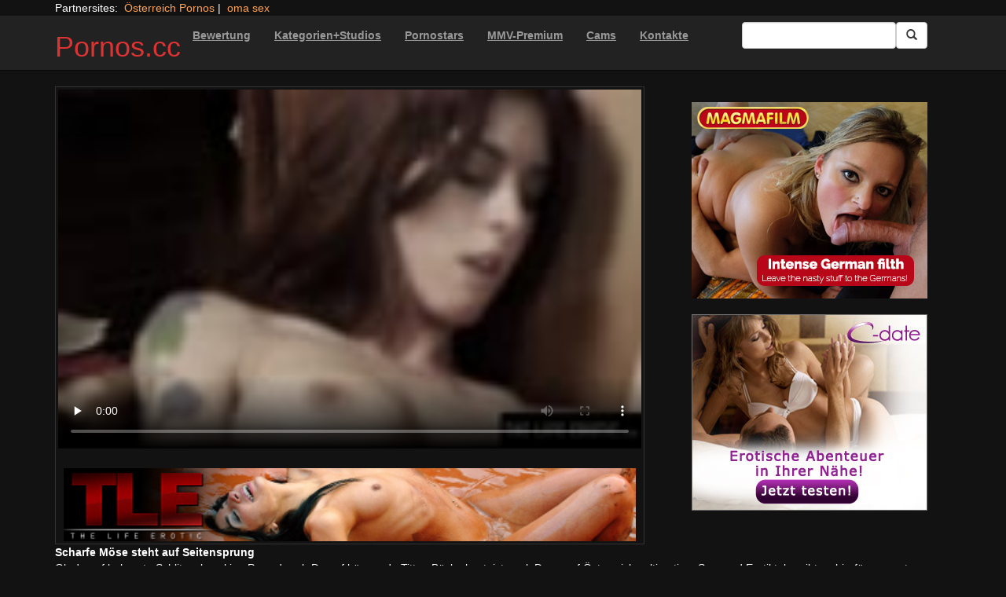

--- FILE ---
content_type: text/html; charset=UTF-8
request_url: https://pornos.cc/orgasmus/toys-in-the-attic-2-tletube-mp4.html/
body_size: 12917
content:
<!DOCTYPE html>
<html dir="ltr" lang="de">
<head>
<meta charset="UTF-8"/>
<meta name="viewport" content="width=device-width"/>
<meta name="language" content="de-de">
<link rel="alternate" hreflang="en-us" href="https://us.hc6.org/"/>
<link rel="alternate" hreflang="en-gb" href="https://us.hc6.org/"/>
<link rel="alternate" hreflang="x-default" href="https://pornos.cc"/>
<link rel="dns-prefetch" href="https://pornos.cc">
<link rel="dns-prefetch" href="https://storage.googleapis.com">
<link rel="dns-prefetch" href="https://netdna.bootstrapcdn.com">
<link rel="dns-prefetch" href="https://www.googletagmanager.com">
<link rel="dns-prefetch" href="https://cdncache1.hc6.org">
<link rel="profile" href="https://gmpg.org/xfn/11"/>
<link rel="pingback" href="https://pornos.cc/xmlrpc.php"/>
<link rel="icon" href="https://cdncache1.hc6.org/PicServer/speedup/dating/datingarea_blue/img/favicon.png" type="image/png"/>
<style>img:is([sizes="auto" i], [sizes^="auto," i]){contain-intrinsic-size:3000px 1500px}</style>
<title>Scharfe Möse steht auf Seitensprung - Pornos.cc</title>
<meta name="description" content="Ob du auf behaarte Schlitze, knackige Pos oder ob Du auf hängende Titten Böcke hast, ist egal. Denn auf Österreichs ultimativer Sex- und Erotiktube gibt es hierfür versaute Hardcore Movies mit schwanzgeilen Schlampen, die sich nur zu gerne durch bumsen lassen. An Schmusen denkst du momentan wirklich nicht. Stattdessen hast Du Deine Leidenschaft für gratis"/>
<meta name="robots" content="max-image-preview:large"/>
<meta name="author" content="PornAWM"/>
<link rel="canonical" href="https://pornos.cc/orgasmus/toys-in-the-attic-2-tletube-mp4.html/"/>
<meta name="generator" content="All in One SEO Pro (AIOSEO) 4.8.6.1"/>
<script type="application/ld+json" class="aioseo-schema">{"@context":"https:\/\/schema.org","@graph":[{"@type":"BlogPosting","@id":"https:\/\/pornos.cc\/orgasmus\/toys-in-the-attic-2-tletube-mp4.html\/#blogposting","name":"Scharfe M\u00f6se steht auf Seitensprung - Pornos.cc","headline":"Scharfe M&ouml;se steht auf Seitensprung","author":{"@id":"https:\/\/pornos.cc\/author\/pornawm\/#author"},"publisher":{"@id":"https:\/\/pornos.cc\/#organization"},"image":{"@type":"ImageObject","url":"https:\/\/pornos.cc\/wp-content\/uploads\/2023\/01\/59083.jpg"},"datePublished":"2017-10-29T13:13:13+01:00","dateModified":"2024-12-25T16:50:59+01:00","inLanguage":"de-DE","mainEntityOfPage":{"@id":"https:\/\/pornos.cc\/orgasmus\/toys-in-the-attic-2-tletube-mp4.html\/#webpage"},"isPartOf":{"@id":"https:\/\/pornos.cc\/orgasmus\/toys-in-the-attic-2-tletube-mp4.html\/#webpage"},"articleSection":"Orgasmus Frau, Erotik Models"},{"@type":"BreadcrumbList","@id":"https:\/\/pornos.cc\/orgasmus\/toys-in-the-attic-2-tletube-mp4.html\/#breadcrumblist","itemListElement":[{"@type":"ListItem","@id":"https:\/\/pornos.cc#listItem","position":1,"name":"Home","item":"https:\/\/pornos.cc","nextItem":{"@type":"ListItem","@id":"https:\/\/pornos.cc\/category\/orgasmus\/#listItem","name":"Orgasmus Frau"}},{"@type":"ListItem","@id":"https:\/\/pornos.cc\/category\/orgasmus\/#listItem","position":2,"name":"Orgasmus Frau","item":"https:\/\/pornos.cc\/category\/orgasmus\/","nextItem":{"@type":"ListItem","@id":"https:\/\/pornos.cc\/orgasmus\/toys-in-the-attic-2-tletube-mp4.html\/#listItem","name":"Scharfe M&ouml;se steht auf Seitensprung"},"previousItem":{"@type":"ListItem","@id":"https:\/\/pornos.cc#listItem","name":"Home"}},{"@type":"ListItem","@id":"https:\/\/pornos.cc\/orgasmus\/toys-in-the-attic-2-tletube-mp4.html\/#listItem","position":3,"name":"Scharfe M&ouml;se steht auf Seitensprung","previousItem":{"@type":"ListItem","@id":"https:\/\/pornos.cc\/category\/orgasmus\/#listItem","name":"Orgasmus Frau"}}]},{"@type":"Organization","@id":"https:\/\/pornos.cc\/#organization","name":"Pornos.cc","url":"https:\/\/pornos.cc\/"},{"@type":"Person","@id":"https:\/\/pornos.cc\/author\/pornawm\/#author","url":"https:\/\/pornos.cc\/author\/pornawm\/","name":"PornAWM","image":{"@type":"ImageObject","@id":"https:\/\/pornos.cc\/orgasmus\/toys-in-the-attic-2-tletube-mp4.html\/#authorImage","url":"https:\/\/secure.gravatar.com\/avatar\/a530684cc3f527c67b4bc3449bca51a108c1e385f6fc4e362ca6c21e78b6e8fb?s=96&d=mm&r=g","width":96,"height":96,"caption":"PornAWM"}},{"@type":"WebPage","@id":"https:\/\/pornos.cc\/orgasmus\/toys-in-the-attic-2-tletube-mp4.html\/#webpage","url":"https:\/\/pornos.cc\/orgasmus\/toys-in-the-attic-2-tletube-mp4.html\/","name":"Scharfe M\u00f6se steht auf Seitensprung - Pornos.cc","description":"Ob du auf behaarte Schlitze, knackige Pos oder ob Du auf h\u00e4ngende Titten B\u00f6cke hast, ist egal. Denn auf \u00d6sterreichs ultimativer Sex- und Erotiktube gibt es hierf\u00fcr versaute Hardcore Movies mit schwanzgeilen Schlampen, die sich nur zu gerne durch bumsen lassen. An Schmusen denkst du momentan wirklich nicht. Stattdessen hast Du Deine Leidenschaft f\u00fcr gratis","inLanguage":"de-DE","isPartOf":{"@id":"https:\/\/pornos.cc\/#website"},"breadcrumb":{"@id":"https:\/\/pornos.cc\/orgasmus\/toys-in-the-attic-2-tletube-mp4.html\/#breadcrumblist"},"author":{"@id":"https:\/\/pornos.cc\/author\/pornawm\/#author"},"creator":{"@id":"https:\/\/pornos.cc\/author\/pornawm\/#author"},"image":{"@type":"ImageObject","url":"https:\/\/pornos.cc\/wp-content\/uploads\/2023\/01\/59083.jpg","@id":"https:\/\/pornos.cc\/orgasmus\/toys-in-the-attic-2-tletube-mp4.html\/#mainImage"},"primaryImageOfPage":{"@id":"https:\/\/pornos.cc\/orgasmus\/toys-in-the-attic-2-tletube-mp4.html\/#mainImage"},"datePublished":"2017-10-29T13:13:13+01:00","dateModified":"2024-12-25T16:50:59+01:00"},{"@type":"WebSite","@id":"https:\/\/pornos.cc\/#website","url":"https:\/\/pornos.cc\/","name":"Pornos.cc","inLanguage":"de-DE","publisher":{"@id":"https:\/\/pornos.cc\/#organization"}}]}</script>
<link rel='dns-prefetch' href='//netdna.bootstrapcdn.com'/>
<link rel="stylesheet" type="text/css" href="//pornos.cc/wp-content/cache/wpfc-minified/mntwh14z/246m5.css" media="all"/>
<style id='classic-theme-styles-inline-css'>.wp-block-button__link{color:#fff;background-color:#32373c;border-radius:9999px;box-shadow:none;text-decoration:none;padding:calc(.667em + 2px) calc(1.333em + 2px);font-size:1.125em}.wp-block-file__button{background:#32373c;color:#fff;text-decoration:none}</style>
<style id='global-styles-inline-css'>:root{--wp--preset--aspect-ratio--square:1;--wp--preset--aspect-ratio--4-3:4/3;--wp--preset--aspect-ratio--3-4:3/4;--wp--preset--aspect-ratio--3-2:3/2;--wp--preset--aspect-ratio--2-3:2/3;--wp--preset--aspect-ratio--16-9:16/9;--wp--preset--aspect-ratio--9-16:9/16;--wp--preset--color--black:#000;--wp--preset--color--cyan-bluish-gray:#abb8c3;--wp--preset--color--white:#fff;--wp--preset--color--pale-pink:#f78da7;--wp--preset--color--vivid-red:#cf2e2e;--wp--preset--color--luminous-vivid-orange:#ff6900;--wp--preset--color--luminous-vivid-amber:#fcb900;--wp--preset--color--light-green-cyan:#7bdcb5;--wp--preset--color--vivid-green-cyan:#00d084;--wp--preset--color--pale-cyan-blue:#8ed1fc;--wp--preset--color--vivid-cyan-blue:#0693e3;--wp--preset--color--vivid-purple:#9b51e0;--wp--preset--gradient--vivid-cyan-blue-to-vivid-purple:linear-gradient(135deg,rgba(6,147,227,1) 0%,#9b51e0 100%);--wp--preset--gradient--light-green-cyan-to-vivid-green-cyan:linear-gradient(135deg,#7adcb4 0%,#00d082 100%);--wp--preset--gradient--luminous-vivid-amber-to-luminous-vivid-orange:linear-gradient(135deg,rgba(252,185,0,1) 0%,rgba(255,105,0,1) 100%);--wp--preset--gradient--luminous-vivid-orange-to-vivid-red:linear-gradient(135deg,rgba(255,105,0,1) 0%,#cf2e2e 100%);--wp--preset--gradient--very-light-gray-to-cyan-bluish-gray:linear-gradient(135deg,#eee 0%,#a9b8c3 100%);--wp--preset--gradient--cool-to-warm-spectrum:linear-gradient(135deg,#4aeadc 0%,#9778d1 20%,#cf2aba 40%,#ee2c82 60%,#fb6962 80%,#fef84c 100%);--wp--preset--gradient--blush-light-purple:linear-gradient(135deg,#ffceec 0%,#9896f0 100%);--wp--preset--gradient--blush-bordeaux:linear-gradient(135deg,#fecda5 0%,#fe2d2d 50%,#6b003e 100%);--wp--preset--gradient--luminous-dusk:linear-gradient(135deg,#ffcb70 0%,#c751c0 50%,#4158d0 100%);--wp--preset--gradient--pale-ocean:linear-gradient(135deg,#fff5cb 0%,#b6e3d4 50%,#33a7b5 100%);--wp--preset--gradient--electric-grass:linear-gradient(135deg,#caf880 0%,#71ce7e 100%);--wp--preset--gradient--midnight:linear-gradient(135deg,#020381 0%,#2874fc 100%);--wp--preset--font-size--small:13px;--wp--preset--font-size--medium:20px;--wp--preset--font-size--large:36px;--wp--preset--font-size--x-large:42px;--wp--preset--spacing--20:.44rem;--wp--preset--spacing--30:.67rem;--wp--preset--spacing--40:1rem;--wp--preset--spacing--50:1.5rem;--wp--preset--spacing--60:2.25rem;--wp--preset--spacing--70:3.38rem;--wp--preset--spacing--80:5.06rem;--wp--preset--shadow--natural:6px 6px 9px rgba(0,0,0,.2);--wp--preset--shadow--deep:12px 12px 50px rgba(0,0,0,.4);--wp--preset--shadow--sharp:6px 6px 0 rgba(0,0,0,.2);--wp--preset--shadow--outlined:6px 6px 0 -3px rgba(255,255,255,1) , 6px 6px rgba(0,0,0,1);--wp--preset--shadow--crisp:6px 6px 0 rgba(0,0,0,1)}:where(.is-layout-flex){gap:.5em}:where(.is-layout-grid){gap:.5em}body .is-layout-flex{display:flex}.is-layout-flex{flex-wrap:wrap;align-items:center}.is-layout-flex > :is(*, div){margin:0}body .is-layout-grid{display:grid}.is-layout-grid > :is(*, div){margin:0}:where(.wp-block-columns.is-layout-flex){gap:2em}:where(.wp-block-columns.is-layout-grid){gap:2em}:where(.wp-block-post-template.is-layout-flex){gap:1.25em}:where(.wp-block-post-template.is-layout-grid){gap:1.25em}.has-black-color{color:var(--wp--preset--color--black)!important}.has-cyan-bluish-gray-color{color:var(--wp--preset--color--cyan-bluish-gray)!important}.has-white-color{color:var(--wp--preset--color--white)!important}.has-pale-pink-color{color:var(--wp--preset--color--pale-pink)!important}.has-vivid-red-color{color:var(--wp--preset--color--vivid-red)!important}.has-luminous-vivid-orange-color{color:var(--wp--preset--color--luminous-vivid-orange)!important}.has-luminous-vivid-amber-color{color:var(--wp--preset--color--luminous-vivid-amber)!important}.has-light-green-cyan-color{color:var(--wp--preset--color--light-green-cyan)!important}.has-vivid-green-cyan-color{color:var(--wp--preset--color--vivid-green-cyan)!important}.has-pale-cyan-blue-color{color:var(--wp--preset--color--pale-cyan-blue)!important}.has-vivid-cyan-blue-color{color:var(--wp--preset--color--vivid-cyan-blue)!important}.has-vivid-purple-color{color:var(--wp--preset--color--vivid-purple)!important}.has-black-background-color{background-color:var(--wp--preset--color--black)!important}.has-cyan-bluish-gray-background-color{background-color:var(--wp--preset--color--cyan-bluish-gray)!important}.has-white-background-color{background-color:var(--wp--preset--color--white)!important}.has-pale-pink-background-color{background-color:var(--wp--preset--color--pale-pink)!important}.has-vivid-red-background-color{background-color:var(--wp--preset--color--vivid-red)!important}.has-luminous-vivid-orange-background-color{background-color:var(--wp--preset--color--luminous-vivid-orange)!important}.has-luminous-vivid-amber-background-color{background-color:var(--wp--preset--color--luminous-vivid-amber)!important}.has-light-green-cyan-background-color{background-color:var(--wp--preset--color--light-green-cyan)!important}.has-vivid-green-cyan-background-color{background-color:var(--wp--preset--color--vivid-green-cyan)!important}.has-pale-cyan-blue-background-color{background-color:var(--wp--preset--color--pale-cyan-blue)!important}.has-vivid-cyan-blue-background-color{background-color:var(--wp--preset--color--vivid-cyan-blue)!important}.has-vivid-purple-background-color{background-color:var(--wp--preset--color--vivid-purple)!important}.has-black-border-color{border-color:var(--wp--preset--color--black)!important}.has-cyan-bluish-gray-border-color{border-color:var(--wp--preset--color--cyan-bluish-gray)!important}.has-white-border-color{border-color:var(--wp--preset--color--white)!important}.has-pale-pink-border-color{border-color:var(--wp--preset--color--pale-pink)!important}.has-vivid-red-border-color{border-color:var(--wp--preset--color--vivid-red)!important}.has-luminous-vivid-orange-border-color{border-color:var(--wp--preset--color--luminous-vivid-orange)!important}.has-luminous-vivid-amber-border-color{border-color:var(--wp--preset--color--luminous-vivid-amber)!important}.has-light-green-cyan-border-color{border-color:var(--wp--preset--color--light-green-cyan)!important}.has-vivid-green-cyan-border-color{border-color:var(--wp--preset--color--vivid-green-cyan)!important}.has-pale-cyan-blue-border-color{border-color:var(--wp--preset--color--pale-cyan-blue)!important}.has-vivid-cyan-blue-border-color{border-color:var(--wp--preset--color--vivid-cyan-blue)!important}.has-vivid-purple-border-color{border-color:var(--wp--preset--color--vivid-purple)!important}.has-vivid-cyan-blue-to-vivid-purple-gradient-background{background:var(--wp--preset--gradient--vivid-cyan-blue-to-vivid-purple)!important}.has-light-green-cyan-to-vivid-green-cyan-gradient-background{background:var(--wp--preset--gradient--light-green-cyan-to-vivid-green-cyan)!important}.has-luminous-vivid-amber-to-luminous-vivid-orange-gradient-background{background:var(--wp--preset--gradient--luminous-vivid-amber-to-luminous-vivid-orange)!important}.has-luminous-vivid-orange-to-vivid-red-gradient-background{background:var(--wp--preset--gradient--luminous-vivid-orange-to-vivid-red)!important}.has-very-light-gray-to-cyan-bluish-gray-gradient-background{background:var(--wp--preset--gradient--very-light-gray-to-cyan-bluish-gray)!important}.has-cool-to-warm-spectrum-gradient-background{background:var(--wp--preset--gradient--cool-to-warm-spectrum)!important}.has-blush-light-purple-gradient-background{background:var(--wp--preset--gradient--blush-light-purple)!important}.has-blush-bordeaux-gradient-background{background:var(--wp--preset--gradient--blush-bordeaux)!important}.has-luminous-dusk-gradient-background{background:var(--wp--preset--gradient--luminous-dusk)!important}.has-pale-ocean-gradient-background{background:var(--wp--preset--gradient--pale-ocean)!important}.has-electric-grass-gradient-background{background:var(--wp--preset--gradient--electric-grass)!important}.has-midnight-gradient-background{background:var(--wp--preset--gradient--midnight)!important}.has-small-font-size{font-size:var(--wp--preset--font-size--small)!important}.has-medium-font-size{font-size:var(--wp--preset--font-size--medium)!important}.has-large-font-size{font-size:var(--wp--preset--font-size--large)!important}.has-x-large-font-size{font-size:var(--wp--preset--font-size--x-large)!important}:where(.wp-block-post-template.is-layout-flex){gap:1.25em}:where(.wp-block-post-template.is-layout-grid){gap:1.25em}:where(.wp-block-columns.is-layout-flex){gap:2em}:where(.wp-block-columns.is-layout-grid){gap:2em}:root :where(.wp-block-pullquote){font-size:1.5em;line-height:1.6}</style>
<link rel='stylesheet' id='twitter-bootstrap-css' href='https://netdna.bootstrapcdn.com/bootstrap/3.0.2/css/bootstrap.min.css?ver=3.0.2' type='text/css' media='all'/>
<style>body{background-color:#121212;color:#fff}a:link{color:#ffa357}a:visited{color:#ccc}.widget-area h2,.tag-cloud h2{font-size:18px;line-height:18px}.widget-area li{list-style:none}.tag-cloud a{white-space:nowrap;background-color:#666;color:#fff;padding:4px;border-radius:8px;margin-right:4px;line-height:180%}.cat-item{font-weight:bold;margin-bottom:2px;padding:4px;border-bottom:1px solid #ccc}.cat-item a{color:#666;margin:0;display:block;width:100%;height:100%}.duration{background-color:#000;color:#fff;font-size:14px;font-weight:bold;bottom:-18px;right:20px;position:relative;float:right;padding:2px;line-height:100%;clear:both}.video-preview-title a{font-size:14px;font-weight:bold;clear:both}.video-meta-data{font-size:14px}a.sponsor_link{font-size:16px;font-weight:bold}.video-data{width:auto;border:1px solid #333;padding:3px;overflow:hidden}.video-data-left{width:50%;float:left;background-color:transparent;text-align:left}.video-data-right{width:50%;float:right;text-align:right}.nav-tabs>li.active>a{background-color:#eee;border:none}.nav-tabs a{background-color:#ccc;border-bottom:1px solid #f1f1f1;color:#000}.edit-link{display:block}time{display:block}#comments{clear:both}#respond{clear:both}.flex-video{position:relative;padding-top:10px;padding-bottom:700px;height:0;overflow:hidden}.flex-video iframe,.flex-video object,.flex-video embed{position:absolute;top:0;left:0;width:100%;height:100%}@media only screen and (max-device-width:800px),only screen and (device-width:1024px) and (device-height:600px),only screen and (width:1280px) and (orientation:landscape),only screen and (device-width:800px),only screen and (max-width:767px){.flex-video{padding-top:0}}</style>
<link rel="stylesheet" type="text/css" href="//pornos.cc/wp-content/cache/wpfc-minified/ffv1cf18/246m5.css" media="screen"/>
<link rel="https://api.w.org/" href="https://pornos.cc/wp-json/"/><link rel="alternate" title="JSON" type="application/json" href="https://pornos.cc/wp-json/wp/v2/posts/59083"/><link rel="EditURI" type="application/rsd+xml" title="RSD" href="https://pornos.cc/xmlrpc.php?rsd"/>
<meta name="generator" content="WordPress 6.8.3"/>
<link rel='shortlink' href='https://pornos.cc/?p=59083'/>
<link rel="alternate" title="oEmbed (JSON)" type="application/json+oembed" href="https://pornos.cc/wp-json/oembed/1.0/embed?url=https%3A%2F%2Fpornos.cc%2Forgasmus%2Ftoys-in-the-attic-2-tletube-mp4.html%2F"/>
<link rel="alternate" title="oEmbed (XML)" type="text/xml+oembed" href="https://pornos.cc/wp-json/oembed/1.0/embed?url=https%3A%2F%2Fpornos.cc%2Forgasmus%2Ftoys-in-the-attic-2-tletube-mp4.html%2F&#038;format=xml"/>
<style>.site-title a,.site-description{color:#d33!important}</style>
<meta name="google-site-verification" content="JQ8KqxGupxa0XPwZibGN53_l60CM7RGhObfnATCY2RE"/>
<meta name="norton-safeweb-site-verification" content="cf-3j-zf9wtc8k52e8gt9g88gcs9662-mmojv3m99am-zkbvzuh8rfu9x3c6i4iknqmpaz9rue3v53dv8gg-zzdz6irz73kf6xn-5e64n-syir-fce4abxswf9caqel7"/>
<script type="application/ld+json">{
"@context": "http://schema.org/",
"@type": "VideoObject",
"name": "Scharfe M&ouml;se steht auf Seitensprung",
"description": "Sofern Du Lust auf spitzenmaessige Porno Movies hast, solltest Du dir dringend die schaerfste Pornotube Deutschlands,  und Ouml;sterreichs und der Schweiz reinziehen. Hier erwarten Dich bekanntermassen ungezaehlte schOene Pornostars, die permanent an muskulOese Herren denken.",
"url": "https://pornos.cc/orgasmus/toys-in-the-attic-2-tletube-mp4.html/",
"thumbnailUrl": "https://cdncache1.hc6.org/PicServer/nlclp/pcc/tubeace-thumbs/83/59083_1.jpg",
"contentUrl": "https://cdncache1.hc6.org/cache4/2dirxxyyzz/metart/tle/Toys-in-the-Attic-2-tletube.mp4",
"duration": "PT12M3S",
"encodingFormat": "video/mp4",
"uploadDate": "2024-12-14T5:59:12+01:00"
}</script>
</head>
<body>
<div class="container"> Partnersites:&nbsp; <a href="https://porno-austria.at" title="&Ouml;sterreich Pornos" target="_blank" rel="noopener">&Ouml;sterreich Pornos</a>&nbsp;|&nbsp; <a href="https://omapornos.com" title="omapornos" alt="omapornos" target="_blank" rel="noopener">oma sex</a>&nbsp; &nbsp; <br></div><div class="navbar navbar-inverse navbar-static-top" role="navigation">
<div class="container">
<div class="navbar-header"> <button type="button" class="navbar-toggle" data-toggle="collapse" data-target=".navbar-collapse"> <span class="sr-only">Toggle navigation</span> <span class="icon-bar"></span> <span class="icon-bar"></span> <span class="icon-bar"></span> </button> <header> <h1 class="site-title"><a href="https://pornos.cc/" title="Pornos.cc" rel="home">Pornos.cc</a></h1> </header></div><div class="collapse navbar-collapse">
<div class="menu-menu-1-container"><ul id="nav" class="nav navbar-nav"><li id="menu-item-16" class="menu-item menu-item-type-post_type menu-item-object-page menu-item-16"><a href="https://pornos.cc/highest-rated/"><u><b>Bewertung</b></u></a></li> <li id="menu-item-17" class="menu-item menu-item-type-post_type menu-item-object-page menu-item-17"><a href="https://pornos.cc/categories/"><u><b>Kategorien+Studios</b></u></a></li> <li id="menu-item-20" class="menu-item menu-item-type-post_type menu-item-object-page menu-item-20"><a href="https://pornos.cc/porn-star-list/"><u><b>Pornostars</b></u></a></li> <li id="menu-item-51285" class="menu-item menu-item-type-custom menu-item-object-custom menu-item-51285"><a href="https://msecure118.com/track/NTIzNi4xLjEyMi4yNDIuOC4wLjAuMC4w"><u><b>MMV-Premium</b></u></a></li> <li id="menu-item-51283" class="menu-item menu-item-type-custom menu-item-object-custom menu-item-51283"><a href="https://www.pornos.cam/"><u><b>Cams</b></u></a></li> <li id="menu-item-51284" class="menu-item menu-item-type-custom menu-item-object-custom menu-item-51284"><a href="https://www.sexkontakte.cam"><u><b>Kontakte</b></u></a></li> </ul></div><form class="navbar-form navbar-right" action="https://pornos.cc">
<div class="form-group"> <input type="text" class="form-control" alt="search" id="search input" aria-label="Search Input Field" name="search input"></div><button type="submit" class="btn btn-default btn-md" alt="Submit Button" id="Submit Button" aria-label="Submit Button">
<span class="glyphicon glyphicon-search"></span>
</button>
</form></div></div></div><div class="container">
<div class="row">
<div id="layleft" class="col-xs-12 col-sm-12 col-md-12 col-lg-8">
<div id='content' class="tab-content">   
<div class="video-data row-fluid tab-pane active" id="info">      
<div class="col-*-12"> <center> <a href="https://access.thelifeerotic.com/track/NzYzMy5UTEUuMTQuMjkuNS4wLjg0MTY,/" target="_blank" id="link1" alt="Video on Demand" rel="nofollow"></a> <video id=video width="100%" height="100%" preload="none" poster="https://storage.googleapis.com/cdnawmglobal/1dirxxyyzz/PicServer/nlclp/pcc/tubeace-thumbs/83/59083_3.jpg" controls> <source src="https://cdncache1.hc6.org/cache4/2dirxxyyzz/metart/tle/Toys-in-the-Attic-2-tletube.mp4" type="video/mp4"> Your browser does not support the video tag. </video> </center></div><div class="col-*-12"> <br> <a href="https://access.thelifeerotic.com/track/NzYzMy5UTEUuMTQuMjkuNS4wLjg0MTY,/" target="_blank" alt="VoD Pornos" aria-label="Porno Link" id="link2"> <img id="banner1" class="img-responsive center-block" src="https://storage.googleapis.com/cdnawmglobal/1dirxxyyzz/PicServer/ban/clispon/tle320-1.gif" width=350 height=90 alt="VoD Pornos" border=0> </a></div></div></div></div><div id="layright" class="col-lg-4">
<div class="col-*-12"> <center> <br> <a href="https://msecure117.com/track/NTIzNi4xLjEyNy4yODAuOC4wLjAuMC4w" id="adlinkban1" title="Advertisment1" alt="Advertisment1" rel="nofollow" target="_blank"> <img id="linkbanner1" class="img-responsive center-block" src="https://storage.googleapis.com/cdnawmglobal/1dirxxyyzz/PicServer/ban/spon/magma300x250.gif" alt="Advertisment1" width=300 height=250 border=0 title="Advertisment1"> </a> </center></div><div class="col-*-12"> <br> <center> <a href="https://inspxtrc.com/?a=17624&c=5167&s1=0&s2=112" id="adlinkban2" title="Advertisment2" alt="Advertisment2" rel="nofollow" target="_blank"> <img id="linkbanner2" class="img-responsive center-block" src="https://storage.googleapis.com/cdnawmglobal/1dirxxyyzz/PicServer/ban/spon/cdate300-5167.gif" alt="Advertisment2" width=300 height=250 border=0 title="Advertisment2"> </a> </center></div></div></div><b>Scharfe M&ouml;se steht auf Seitensprung</b>
<br>
Ob du auf behaarte Schlitze, knackige Pos oder ob Du auf h&auml;ngende Titten B&ouml;cke hast, ist egal. Denn auf &Ouml;sterreichs ultimativer Sex- und Erotiktube gibt es hierf&uuml;r versaute Hardcore Movies mit schwanzgeilen Schlampen, die sich nur zu gerne durch bumsen lassen.
An Schmusen denkst du momentan wirklich nicht. Stattdessen hast Du<details>
<summary>mehr Porno Infos</summary>     
Deine Leidenschaft f&uuml;r gratis Sex Movies &uuml;ber richtig heiße Weiber und perverse Girls entdeckt. Die Visite der ultimativen FSK  Tube von ganz Deutschland l&auml;dt dir etliche Videos f&uuml;r Erwachsene sofort auf den Rechner.
Uners&auml;ttliche Muschi steht auf Orgasmus&nbsp;Es reicht schon die Fantasie und man hat extrem Bock privat zu ficken. Genau genommen m&ouml;chte man entweder eine gierige Schlampe zum Poppen oder die geilen Pornofilme von Deutschlands tollsten Pornotube.Tabulose Frau beim Ficksahne schlucken&nbsp;Normalerweise darfst Du dir immer einen genialen Pornoclip ansehen. Aus diesem Grund gibt es Tausende perverse Asia Girls bei der tollsten Sextube &uuml;berhaupt.Gierige M&ouml;se beim Sperma in der Fre&szlig;e&nbsp;Nicht umsonst findest du im Web tonnenweise Hausfrauen Porno Clips, in denen willige Damen affentittengeil bumsen. Die leidenschaftlichen M&auml;dels legen in Windeseile die nasse Pussy frei, im Fall, dass der potente Postbote erscheint. 
</details>
<br> noch mehr internationale <a href="https://pornstar.gold" alt="Pornostars" target="_self" rel="follow"><u>Pornostars</u></a> und viele tausend weitere Clips findest Du auf <a href="https://pornoclips.gratis" alt="pornoclips" target="_self" rel="follow"><u>Pornoclips.gratis</u></a>
<br>
<br><b>Performers:</b><a href="https://pornos.cc/performer/erotik-models/" rel="tag">Erotik Models</a> <span class="views"></span> 
<br> Category/Studio: <a href="https://pornos.cc/category/orgasmus/" rel="category tag">Orgasmus Frau</a><br/>  
<b>Tags</b><br> <a href="https://pornos.cc/tag/amateur/" class="tag-cloud-link tag-link-285 tag-link-position-1" style="font-size: 17.174603174603pt;" aria-label="Amateur (560 Einträge)">Amateur</a> <a href="https://pornos.cc/tag/art/" class="tag-cloud-link tag-link-5420 tag-link-position-2" style="font-size: 17.111111111111pt;" aria-label="Art (543 Einträge)">Art</a> <a href="https://pornos.cc/tag/bdsm/" class="tag-cloud-link tag-link-5456 tag-link-position-3" style="font-size: 14.444444444444pt;" aria-label="BDSM (210 Einträge)">BDSM</a> <a href="https://pornos.cc/tag/big-tits/" class="tag-cloud-link tag-link-194 tag-link-position-4" style="font-size: 15.206349206349pt;" aria-label="Big Tits (275 Einträge)">Big Tits</a> <a href="https://pornos.cc/tag/blonde/" class="tag-cloud-link tag-link-210 tag-link-position-5" style="font-size: 14.698412698413pt;" aria-label="blonde (229 Einträge)">blonde</a> <a href="https://pornos.cc/tag/blowjob/" class="tag-cloud-link tag-link-183 tag-link-position-6" style="font-size: 17.555555555556pt;" aria-label="blowjob (652 Einträge)">blowjob</a> <a href="https://pornos.cc/tag/brunette/" class="tag-cloud-link tag-link-184 tag-link-position-7" style="font-size: 15.968253968254pt;" aria-label="brunette (360 Einträge)">brunette</a> <a href="https://pornos.cc/tag/cumshot/" class="tag-cloud-link tag-link-240 tag-link-position-8" style="font-size: 15.968253968254pt;" aria-label="cumshot (363 Einträge)">cumshot</a> <a href="https://pornos.cc/tag/dominanz/" class="tag-cloud-link tag-link-5462 tag-link-position-9" style="font-size: 14pt;" aria-label="Dominanz (176 Einträge)">Dominanz</a> <a href="https://pornos.cc/tag/erotik/" class="tag-cloud-link tag-link-5419 tag-link-position-10" style="font-size: 17.111111111111pt;" aria-label="Erotik (543 Einträge)">Erotik</a> <a href="https://pornos.cc/tag/erziehung/" class="tag-cloud-link tag-link-5467 tag-link-position-11" style="font-size: 14pt;" aria-label="Erziehung (176 Einträge)">Erziehung</a> <a href="https://pornos.cc/tag/fetisch/" class="tag-cloud-link tag-link-5465 tag-link-position-12" style="font-size: 14pt;" aria-label="Fetisch (176 Einträge)">Fetisch</a> <a href="https://pornos.cc/tag/frauen-erotik/" class="tag-cloud-link tag-link-5414 tag-link-position-13" style="font-size: 17.111111111111pt;" aria-label="Frauen Erotik (549 Einträge)">Frauen Erotik</a> <a href="https://pornos.cc/tag/frauenliebe/" class="tag-cloud-link tag-link-5403 tag-link-position-14" style="font-size: 16.15873015873pt;" aria-label="Frauenliebe (386 Einträge)">Frauenliebe</a> <a href="https://pornos.cc/tag/german/" class="tag-cloud-link tag-link-187 tag-link-position-15" style="font-size: 16.984126984127pt;" aria-label="German (527 Einträge)">German</a> <a href="https://pornos.cc/tag/hardcore/" class="tag-cloud-link tag-link-243 tag-link-position-16" style="font-size: 14.380952380952pt;" aria-label="Hardcore (203 Einträge)">Hardcore</a> <a href="https://pornos.cc/tag/harter-porno/" class="tag-cloud-link tag-link-5464 tag-link-position-17" style="font-size: 14pt;" aria-label="harter Porno (176 Einträge)">harter Porno</a> <a href="https://pornos.cc/tag/kink-spiele/" class="tag-cloud-link tag-link-5471 tag-link-position-18" style="font-size: 14pt;" aria-label="Kink Spiele (176 Einträge)">Kink Spiele</a> <a href="https://pornos.cc/tag/kinky/" class="tag-cloud-link tag-link-5470 tag-link-position-19" style="font-size: 14.063492063492pt;" aria-label="Kinky (179 Einträge)">Kinky</a> <a href="https://pornos.cc/tag/lackleder/" class="tag-cloud-link tag-link-5466 tag-link-position-20" style="font-size: 14pt;" aria-label="Lack&amp;leder (176 Einträge)">Lack&amp;leder</a> <a href="https://pornos.cc/tag/lesb/" class="tag-cloud-link tag-link-5413 tag-link-position-21" style="font-size: 16.15873015873pt;" aria-label="lesb (386 Einträge)">lesb</a> <a href="https://pornos.cc/tag/lesbische-liebe/" class="tag-cloud-link tag-link-5402 tag-link-position-22" style="font-size: 16.15873015873pt;" aria-label="lesbische Liebe (386 Einträge)">lesbische Liebe</a> <a href="https://pornos.cc/tag/lesbo/" class="tag-cloud-link tag-link-5412 tag-link-position-23" style="font-size: 16.15873015873pt;" aria-label="lesbo (386 Einträge)">lesbo</a> <a href="https://pornos.cc/tag/masturbation/" class="tag-cloud-link tag-link-330 tag-link-position-24" style="font-size: 18pt;" aria-label="Masturbation (754 Einträge)">Masturbation</a> <a href="https://pornos.cc/tag/models/" class="tag-cloud-link tag-link-5421 tag-link-position-25" style="font-size: 14.698412698413pt;" aria-label="Models (228 Einträge)">Models</a> <a href="https://pornos.cc/tag/paare/" class="tag-cloud-link tag-link-5423 tag-link-position-26" style="font-size: 15.269841269841pt;" aria-label="Paare (278 Einträge)">Paare</a> <a href="https://pornos.cc/tag/sado/" class="tag-cloud-link tag-link-5458 tag-link-position-27" style="font-size: 14pt;" aria-label="Sado (176 Einträge)">Sado</a> <a href="https://pornos.cc/tag/shaved-pussy/" class="tag-cloud-link tag-link-418 tag-link-position-28" style="font-size: 14pt;" aria-label="shaved pussy (177 Einträge)">shaved pussy</a> <a href="https://pornos.cc/tag/sm/" class="tag-cloud-link tag-link-5457 tag-link-position-29" style="font-size: 14pt;" aria-label="SM (176 Einträge)">SM</a> <a href="https://pornos.cc/tag/toys/" class="tag-cloud-link tag-link-278 tag-link-position-30" style="font-size: 17.365079365079pt;" aria-label="toys (597 Einträge)">toys</a> 
5424                                     <p></p>
<b>Related Videos</b><br><div class="row">
<div class="col-xs-12 col-sm-12 col-md-12 col-lg-2"> 
<div class="tab-content">
<div class="video-data row-fluid tab-pane active">
<div class="duration"> 09:02</div><div class="video-preview"> <a href="https://pornos.cc/orgasmus/in-the-morning-2-tletube-mp4.html/" title="Sexy Blondine will Schwanzlutschen"><img class="img-responsive" src="https://storage.googleapis.com/cdnawmglobal/1dirxxyyzz/PicServer/nlclp/pcc/tubeace-thumbs/63/59763_3.jpg" alt="Sexy Blondine will Schwanzlutschen" width=320 height=200></a></div><div class="video-meta-data">
<div class="video-preview-title"> <a href="https://pornos.cc/orgasmus/in-the-morning-2-tletube-mp4.html/" rel="bookmark" title="Sexy Blondine will Schwanzlutschen"> Sexy Blondine will Schwanzlutschen </a></div><div class="pull-right">  <span class="views"> </span></div></div></div></div></div><div class="col-xs-12 col-sm-12 col-md-12 col-lg-2"> 
<div class="tab-content">
<div class="video-data row-fluid tab-pane active">
<div class="duration"> 12:34</div><div class="video-preview"> <a href="https://pornos.cc/orgasmus/voyeur-tletube-mp4.html/" title="Versaute Schlampe will multiplen Orgasmus"><img class="img-responsive" src="https://storage.googleapis.com/cdnawmglobal/1dirxxyyzz/PicServer/nlclp/pcc/tubeace-thumbs/11/59511_3.jpg" alt="Versaute Schlampe will multiplen Orgasmus" width=320 height=200></a></div><div class="video-meta-data">
<div class="video-preview-title"> <a href="https://pornos.cc/orgasmus/voyeur-tletube-mp4.html/" rel="bookmark" title="Versaute Schlampe will multiplen Orgasmus"> Versaute Schlampe will multiplen Orgasmus </a></div><div class="pull-right">  <span class="views"> </span></div></div></div></div></div><div class="col-xs-12 col-sm-12 col-md-12 col-lg-2"> 
<div class="tab-content">
<div class="video-data row-fluid tab-pane active">
<div class="duration"> 13:00</div><div class="video-preview"> <a href="https://pornos.cc/orgasmus/one-of-those-days-2-tletube-mp4.html/" title="Sexy Fotzenluder wird beim Gruppensex extrem hart gebumst"><img class="img-responsive" src="https://storage.googleapis.com/cdnawmglobal/1dirxxyyzz/PicServer/nlclp/pcc/tubeace-thumbs/77/59277_3.jpg" alt="Sexy Fotzenluder wird beim Gruppensex extrem hart gebumst" width=320 height=200></a></div><div class="video-meta-data">
<div class="video-preview-title"> <a href="https://pornos.cc/orgasmus/one-of-those-days-2-tletube-mp4.html/" rel="bookmark" title="Sexy Fotzenluder wird beim Gruppensex extrem hart gebumst"> Sexy Fotzenluder wird beim Gruppensex extrem hart gebumst </a></div><div class="pull-right">  <span class="views"> </span></div></div></div></div></div><div class="col-xs-12 col-sm-12 col-md-12 col-lg-2"> 
<div class="tab-content">
<div class="video-data row-fluid tab-pane active">
<div class="duration"> 10:38</div><div class="video-preview"> <a href="https://pornos.cc/orgasmus/inspired-tletube-mp4.html/" title="Versaute Fotze will Orgasmus"><img class="img-responsive" src="https://storage.googleapis.com/cdnawmglobal/1dirxxyyzz/PicServer/nlclp/pcc/tubeace-thumbs/07/59607_3.jpg" alt="Versaute Fotze will Orgasmus" width=320 height=200></a></div><div class="video-meta-data">
<div class="video-preview-title"> <a href="https://pornos.cc/orgasmus/inspired-tletube-mp4.html/" rel="bookmark" title="Versaute Fotze will Orgasmus"> Versaute Fotze will Orgasmus </a></div><div class="pull-right">  <span class="views"> </span></div></div></div></div></div><div class="col-xs-12 col-sm-12 col-md-12 col-lg-2"> 
<div class="tab-content">
<div class="video-data row-fluid tab-pane active">
<div class="duration"> 12:12</div><div class="video-preview"> <a href="https://pornos.cc/orgasmus/fluorescent-tletube-mp4.html/" title="Sexy Frau steht auf Blowjob"><img class="img-responsive" src="https://storage.googleapis.com/cdnawmglobal/1dirxxyyzz/PicServer/nlclp/pcc/tubeace-thumbs/29/59629_3.jpg" alt="Sexy Frau steht auf Blowjob" width=320 height=200></a></div><div class="video-meta-data">
<div class="video-preview-title"> <a href="https://pornos.cc/orgasmus/fluorescent-tletube-mp4.html/" rel="bookmark" title="Sexy Frau steht auf Blowjob"> Sexy Frau steht auf Blowjob </a></div><div class="pull-right">  <span class="views"> </span></div></div></div></div></div><div class="col-xs-12 col-sm-12 col-md-12 col-lg-2"> 
<div class="tab-content">
<div class="video-data row-fluid tab-pane active">
<div class="duration"> 11:58</div><div class="video-preview"> <a href="https://pornos.cc/orgasmus/something-new-2-tletube-mp4.html/" title="Gieriges Escortgirl wird am Pool knallhart rangenommen"><img class="img-responsive" src="https://storage.googleapis.com/cdnawmglobal/1dirxxyyzz/PicServer/nlclp/pcc/tubeace-thumbs/95/59195_3.jpg" alt="Gieriges Escortgirl wird am Pool knallhart rangenommen" width=320 height=200></a></div><div class="video-meta-data">
<div class="video-preview-title"> <a href="https://pornos.cc/orgasmus/something-new-2-tletube-mp4.html/" rel="bookmark" title="Gieriges Escortgirl wird am Pool knallhart rangenommen"> Gieriges Escortgirl wird am Pool knallhart rangenommen </a></div><div class="pull-right">  <span class="views"> </span></div></div></div></div></div></div><div class="row">
<div class="col-xs-12 col-sm-12 col-md-12 col-lg-2"> 
<div class="tab-content">
<div class="video-data row-fluid tab-pane active">
<div class="duration"> 12:50</div><div class="video-preview"> <a href="https://pornos.cc/orgasmus/im-watching-you-2-tletube-mp4.html/" title="Geschmackvolles Fickvideo mit hemmungsloser Darstellerin"><img class="img-responsive" src="https://storage.googleapis.com/cdnawmglobal/1dirxxyyzz/PicServer/nlclp/pcc/tubeace-thumbs/15/59615_3.jpg" alt="Geschmackvolles Fickvideo mit hemmungsloser Darstellerin" width=320 height=200></a></div><div class="video-meta-data">
<div class="video-preview-title"> <a href="https://pornos.cc/orgasmus/im-watching-you-2-tletube-mp4.html/" rel="bookmark" title="Geschmackvolles Fickvideo mit hemmungsloser Darstellerin"> Geschmackvolles Fickvideo mit hemmungsloser Darstellerin </a></div><div class="pull-right">  <span class="views"> </span></div></div></div></div></div><div class="col-xs-12 col-sm-12 col-md-12 col-lg-2"> 
<div class="tab-content">
<div class="video-data row-fluid tab-pane active">
<div class="duration"> 12:14</div><div class="video-preview"> <a href="https://pornos.cc/orgasmus/heels-2-tletube-mp4.html/" title="Perverse Fotzen beim gebumst werden"><img class="img-responsive" src="https://storage.googleapis.com/cdnawmglobal/1dirxxyyzz/PicServer/nlclp/pcc/tubeace-thumbs/59/59759_3.jpg" alt="Perverse Fotzen beim gebumst werden" width=320 height=200></a></div><div class="video-meta-data">
<div class="video-preview-title"> <a href="https://pornos.cc/orgasmus/heels-2-tletube-mp4.html/" rel="bookmark" title="Perverse Fotzen beim gebumst werden"> Perverse Fotzen beim gebumst werden </a></div><div class="pull-right">  <span class="views"> </span></div></div></div></div></div><div class="col-xs-12 col-sm-12 col-md-12 col-lg-2"> 
<div class="tab-content">
<div class="video-data row-fluid tab-pane active">
<div class="duration"> 12:52</div><div class="video-preview"> <a href="https://pornos.cc/orgasmus/two-for-one-alstube-mp4-2.html/" title="Williges Escortgirl wird von der Freundin unbarmherzig gebumst"><img class="img-responsive" src="https://storage.googleapis.com/cdnawmglobal/1dirxxyyzz/PicServer/nlclp/pcc/tubeace-thumbs/11/59111_3.jpg" alt="Williges Escortgirl wird von der Freundin unbarmherzig gebumst" width=320 height=200></a></div><div class="video-meta-data">
<div class="video-preview-title"> <a href="https://pornos.cc/orgasmus/two-for-one-alstube-mp4-2.html/" rel="bookmark" title="Williges Escortgirl wird von der Freundin unbarmherzig gebumst"> Williges Escortgirl wird von der Freundin unbarmherzig gebumst </a></div><div class="pull-right">  <span class="views"> </span></div></div></div></div></div><div class="col-xs-12 col-sm-12 col-md-12 col-lg-2"> 
<div class="tab-content">
<div class="video-data row-fluid tab-pane active">
<div class="duration"> 12:59</div><div class="video-preview"> <a href="https://pornos.cc/orgasmus/organic-dp-2-tletube-mp4.html/" title="Sexy Muschi beim Megaorgasmus"><img class="img-responsive" src="https://storage.googleapis.com/cdnawmglobal/1dirxxyyzz/PicServer/nlclp/pcc/tubeace-thumbs/73/59273_3.jpg" alt="Sexy Muschi beim Megaorgasmus" width=320 height=200></a></div><div class="video-meta-data">
<div class="video-preview-title"> <a href="https://pornos.cc/orgasmus/organic-dp-2-tletube-mp4.html/" rel="bookmark" title="Sexy Muschi beim Megaorgasmus"> Sexy Muschi beim Megaorgasmus </a></div><div class="pull-right">  <span class="views"> </span></div></div></div></div></div><div class="col-xs-12 col-sm-12 col-md-12 col-lg-2"> 
<div class="tab-content">
<div class="video-data row-fluid tab-pane active">
<div class="duration"> 12:01</div><div class="video-preview"> <a href="https://pornos.cc/orgasmus/caviar-tletube-mp4.html/" title="Abartige Muschis k&ouml;nnen gefickt werden"><img class="img-responsive" src="https://storage.googleapis.com/cdnawmglobal/1dirxxyyzz/PicServer/nlclp/pcc/tubeace-thumbs/09/59709_3.jpg" alt="Abartige Muschis k&ouml;nnen gefickt werden" width=320 height=200></a></div><div class="video-meta-data">
<div class="video-preview-title"> <a href="https://pornos.cc/orgasmus/caviar-tletube-mp4.html/" rel="bookmark" title="Abartige Muschis k&ouml;nnen gefickt werden"> Abartige Muschis k&ouml;nnen gefickt werden </a></div><div class="pull-right">  <span class="views"> </span></div></div></div></div></div><div class="col-xs-12 col-sm-12 col-md-12 col-lg-2"> 
<div class="tab-content">
<div class="video-data row-fluid tab-pane active">
<div class="duration"> 12:02</div><div class="video-preview"> <a href="https://pornos.cc/orgasmus/america_the_beautiful_2-tletube-mp4.html/" title="Gratis XXX Video mit blonder Pussy"><img class="img-responsive" src="https://storage.googleapis.com/cdnawmglobal/1dirxxyyzz/PicServer/nlclp/pcc/tubeace-thumbs/85/59485_3.jpg" alt="Gratis XXX Video mit blonder Pussy" width=320 height=200></a></div><div class="video-meta-data">
<div class="video-preview-title"> <a href="https://pornos.cc/orgasmus/america_the_beautiful_2-tletube-mp4.html/" rel="bookmark" title="Gratis XXX Video mit blonder Pussy"> Gratis XXX Video mit blonder Pussy </a></div><div class="pull-right">  <span class="views"> </span></div></div></div></div></div></div><div class="row">
<div class="col-xs-12 col-sm-12 col-md-12 col-lg-2"> 
<div class="tab-content">
<div class="video-data row-fluid tab-pane active">
<div class="duration"> 08:36</div><div class="video-preview"> <a href="https://pornos.cc/orgasmus/silky-mood-2-tletube-mp4.html/" title="Uners&auml;ttliche Muschis beim geknallt werden"><img class="img-responsive" src="https://storage.googleapis.com/cdnawmglobal/1dirxxyyzz/PicServer/nlclp/pcc/tubeace-thumbs/53/59553_3.jpg" alt="Uners&auml;ttliche Muschis beim geknallt werden" width=320 height=200></a></div><div class="video-meta-data">
<div class="video-preview-title"> <a href="https://pornos.cc/orgasmus/silky-mood-2-tletube-mp4.html/" rel="bookmark" title="Uners&auml;ttliche Muschis beim geknallt werden"> Uners&auml;ttliche Muschis beim geknallt werden </a></div><div class="pull-right">  <span class="views"> </span></div></div></div></div></div><div class="col-xs-12 col-sm-12 col-md-12 col-lg-2"> 
<div class="tab-content">
<div class="video-data row-fluid tab-pane active">
<div class="duration"> 10:52</div><div class="video-preview"> <a href="https://pornos.cc/orgasmus/faux_penis_2-tletube-mp4.html/" title="Schickes Porn Video mit williger Hobbyhure"><img class="img-responsive" src="https://storage.googleapis.com/cdnawmglobal/1dirxxyyzz/PicServer/nlclp/pcc/tubeace-thumbs/89/59389_3.jpg" alt="Schickes Porn Video mit williger Hobbyhure" width=320 height=200></a></div><div class="video-meta-data">
<div class="video-preview-title"> <a href="https://pornos.cc/orgasmus/faux_penis_2-tletube-mp4.html/" rel="bookmark" title="Schickes Porn Video mit williger Hobbyhure"> Schickes Porn Video mit williger Hobbyhure </a></div><div class="pull-right">  <span class="views"> </span></div></div></div></div></div><div class="col-xs-12 col-sm-12 col-md-12 col-lg-2"> 
<div class="tab-content">
<div class="video-data row-fluid tab-pane active">
<div class="duration"> 12:31</div><div class="video-preview"> <a href="https://pornos.cc/orgasmus/nurse-2-tletube-mp4.html/" title="Verdorbenes Girl wird am Pool schonungslos gev&ouml;gelt"><img class="img-responsive" src="https://storage.googleapis.com/cdnawmglobal/1dirxxyyzz/PicServer/nlclp/pcc/tubeace-thumbs/35/59735_3.jpg" alt="Verdorbenes Girl wird am Pool schonungslos gev&ouml;gelt" width=320 height=200></a></div><div class="video-meta-data">
<div class="video-preview-title"> <a href="https://pornos.cc/orgasmus/nurse-2-tletube-mp4.html/" rel="bookmark" title="Verdorbenes Girl wird am Pool schonungslos gev&ouml;gelt"> Verdorbenes Girl wird am Pool schonungslos gev&ouml;gelt </a></div><div class="pull-right">  <span class="views"> </span></div></div></div></div></div><div class="col-xs-12 col-sm-12 col-md-12 col-lg-2"> 
<div class="tab-content">
<div class="video-data row-fluid tab-pane active">
<div class="duration"> 10:11</div><div class="video-preview"> <a href="https://pornos.cc/orgasmus/lick-tletube-mp4.html/" title="Versaute Teenyschlampe steht auf feuchten Sex haben"><img class="img-responsive" src="https://storage.googleapis.com/cdnawmglobal/1dirxxyyzz/PicServer/nlclp/pcc/tubeace-thumbs/39/59739_3.jpg" alt="Versaute Teenyschlampe steht auf feuchten Sex haben" width=320 height=200></a></div><div class="video-meta-data">
<div class="video-preview-title"> <a href="https://pornos.cc/orgasmus/lick-tletube-mp4.html/" rel="bookmark" title="Versaute Teenyschlampe steht auf feuchten Sex haben"> Versaute Teenyschlampe steht auf feuchten Sex haben </a></div><div class="pull-right">  <span class="views"> </span></div></div></div></div></div><div class="col-xs-12 col-sm-12 col-md-12 col-lg-2"> 
<div class="tab-content">
<div class="video-data row-fluid tab-pane active">
<div class="duration"> 10:29</div><div class="video-preview"> <a href="https://pornos.cc/orgasmus/leisure-tletube-mp4.html/" title="Originelles Erotik Video mit geiler Muschi"><img class="img-responsive" src="https://storage.googleapis.com/cdnawmglobal/1dirxxyyzz/PicServer/nlclp/pcc/tubeace-thumbs/25/59125_3.jpg" alt="Originelles Erotik Video mit geiler Muschi" width=320 height=200></a></div><div class="video-meta-data">
<div class="video-preview-title"> <a href="https://pornos.cc/orgasmus/leisure-tletube-mp4.html/" rel="bookmark" title="Originelles Erotik Video mit geiler Muschi"> Originelles Erotik Video mit geiler Muschi </a></div><div class="pull-right">  <span class="views"> </span></div></div></div></div></div><div class="col-xs-12 col-sm-12 col-md-12 col-lg-2"> 
<div class="tab-content">
<div class="video-data row-fluid tab-pane active">
<div class="duration"> 12:07</div><div class="video-preview"> <a href="https://pornos.cc/orgasmus/bliss-2-tletube-mp4.html/" title="Sexy Fotzenluder wird auf dem Boden knallhart durchgebumst"><img class="img-responsive" src="https://storage.googleapis.com/cdnawmglobal/1dirxxyyzz/PicServer/nlclp/pcc/tubeace-thumbs/59/59059_3.jpg" alt="Sexy Fotzenluder wird auf dem Boden knallhart durchgebumst" width=320 height=200></a></div><div class="video-meta-data">
<div class="video-preview-title"> <a href="https://pornos.cc/orgasmus/bliss-2-tletube-mp4.html/" rel="bookmark" title="Sexy Fotzenluder wird auf dem Boden knallhart durchgebumst"> Sexy Fotzenluder wird auf dem Boden knallhart durchgebumst </a></div><div class="pull-right">  <span class="views"> </span></div></div></div></div></div><a href="https://msecure111.com/track/NTIzNi4xLjEzOS41NTYuOC4wLjAuMC4w" id="LstLnk1" title="Advertisment3" alt="Advertisment3" rel="nofollow" target="_blank">
<img id="LstBan1" class="img-responsive center-block" src="https://storage.googleapis.com/cdnawmglobal/1dirxxyyzz/PicServer/ban/clispon/manicainflagranti320-1.gif" alt="Advertisment3" width=300 height=90 border=0 title="Advertisment3">
</a></div><div class="row">
<div class="col-xs-12 col-sm-12 col-md-12 col-lg-2"> 
<div class="tab-content">
<div class="video-data row-fluid tab-pane active">
<div class="duration"> 12:27</div><div class="video-preview"> <a href="https://pornos.cc/orgasmus/guilty-pleasure-2-tletube-mp4.html/" title="Uners&auml;ttliche Granny steht auf ficken"><img class="img-responsive" src="https://storage.googleapis.com/cdnawmglobal/1dirxxyyzz/PicServer/nlclp/pcc/tubeace-thumbs/13/59613_3.jpg" alt="Uners&auml;ttliche Granny steht auf ficken" width=320 height=200></a></div><div class="video-meta-data">
<div class="video-preview-title"> <a href="https://pornos.cc/orgasmus/guilty-pleasure-2-tletube-mp4.html/" rel="bookmark" title="Uners&auml;ttliche Granny steht auf ficken"> Uners&auml;ttliche Granny steht auf ficken </a></div><div class="pull-right">  <span class="views"> </span></div></div></div></div></div><div class="col-xs-12 col-sm-12 col-md-12 col-lg-2"> 
<div class="tab-content">
<div class="video-data row-fluid tab-pane active">
<div class="duration"> 12:14</div><div class="video-preview"> <a href="https://pornos.cc/orgasmus/liquid-gold-2-tletube-mp4.html/" title="Versaute M&ouml;se steht auf ficken"><img class="img-responsive" src="https://storage.googleapis.com/cdnawmglobal/1dirxxyyzz/PicServer/nlclp/pcc/tubeace-thumbs/31/59731_3.jpg" alt="Versaute M&ouml;se steht auf ficken" width=320 height=200></a></div><div class="video-meta-data">
<div class="video-preview-title"> <a href="https://pornos.cc/orgasmus/liquid-gold-2-tletube-mp4.html/" rel="bookmark" title="Versaute M&ouml;se steht auf ficken"> Versaute M&ouml;se steht auf ficken </a></div><div class="pull-right">  <span class="views"> </span></div></div></div></div></div><div class="col-xs-12 col-sm-12 col-md-12 col-lg-2"> 
<div class="tab-content">
<div class="video-data row-fluid tab-pane active">
<div class="duration"> 07:42</div><div class="video-preview"> <a href="https://pornos.cc/orgasmus/dur-deux-2-tletube-mp4.html/" title="Elegantes Erotik Video mit br&uuml;netter Hobbynutte"><img class="img-responsive" src="https://storage.googleapis.com/cdnawmglobal/1dirxxyyzz/PicServer/nlclp/pcc/tubeace-thumbs/69/59669_3.jpg" alt="Elegantes Erotik Video mit br&uuml;netter Hobbynutte" width=320 height=200></a></div><div class="video-meta-data">
<div class="video-preview-title"> <a href="https://pornos.cc/orgasmus/dur-deux-2-tletube-mp4.html/" rel="bookmark" title="Elegantes Erotik Video mit br&uuml;netter Hobbynutte"> Elegantes Erotik Video mit br&uuml;netter Hobbynutte </a></div><div class="pull-right">  <span class="views"> </span></div></div></div></div></div><div class="col-xs-12 col-sm-12 col-md-12 col-lg-2"> 
<div class="tab-content">
<div class="video-data row-fluid tab-pane active">
<div class="duration"> 11:06</div><div class="video-preview"> <a href="https://pornos.cc/orgasmus/wet-and-warm-tletube-mp4.html/" title="Exklusives Fickvideo mit hemmungsloser Nutte"><img class="img-responsive" src="https://storage.googleapis.com/cdnawmglobal/1dirxxyyzz/PicServer/nlclp/pcc/tubeace-thumbs/45/59045_3.jpg" alt="Exklusives Fickvideo mit hemmungsloser Nutte" width=320 height=200></a></div><div class="video-meta-data">
<div class="video-preview-title"> <a href="https://pornos.cc/orgasmus/wet-and-warm-tletube-mp4.html/" rel="bookmark" title="Exklusives Fickvideo mit hemmungsloser Nutte"> Exklusives Fickvideo mit hemmungsloser Nutte </a></div><div class="pull-right">  <span class="views"> </span></div></div></div></div></div><div class="col-xs-12 col-sm-12 col-md-12 col-lg-2"> 
<div class="tab-content">
<div class="video-data row-fluid tab-pane active">
<div class="duration"> 09:28</div><div class="video-preview"> <a href="https://pornos.cc/orgasmus/morning-yoga-2-tletube-mp4.html/" title="Abartiges Luder wird beim Gangbang knallhart rangenommen"><img class="img-responsive" src="https://storage.googleapis.com/cdnawmglobal/1dirxxyyzz/PicServer/nlclp/pcc/tubeace-thumbs/83/59683_3.jpg" alt="Abartiges Luder wird beim Gangbang knallhart rangenommen" width=320 height=200></a></div><div class="video-meta-data">
<div class="video-preview-title"> <a href="https://pornos.cc/orgasmus/morning-yoga-2-tletube-mp4.html/" rel="bookmark" title="Abartiges Luder wird beim Gangbang knallhart rangenommen"> Abartiges Luder wird beim Gangbang knallhart rangenommen </a></div><div class="pull-right">  <span class="views"> </span></div></div></div></div></div><div class="col-xs-12 col-sm-12 col-md-12 col-lg-2"> 
<div class="tab-content">
<div class="video-data row-fluid tab-pane active">
<div class="duration"> 09:19</div><div class="video-preview"> <a href="https://pornos.cc/orgasmus/ray-of-light-tletube-mp4.html/" title="Willige Teenyschlampe will Dildosex"><img class="img-responsive" src="https://storage.googleapis.com/cdnawmglobal/1dirxxyyzz/PicServer/nlclp/pcc/tubeace-thumbs/41/59241_3.jpg" alt="Willige Teenyschlampe will Dildosex" width=320 height=200></a></div><div class="video-meta-data">
<div class="video-preview-title"> <a href="https://pornos.cc/orgasmus/ray-of-light-tletube-mp4.html/" rel="bookmark" title="Willige Teenyschlampe will Dildosex"> Willige Teenyschlampe will Dildosex </a></div><div class="pull-right">  <span class="views"> </span></div></div></div></div></div></div><div class="row">
<div class="col-xs-12 col-sm-12 col-md-12 col-lg-2"> 
<div class="tab-content">
<div class="video-data row-fluid tab-pane active">
<div class="duration"> 12:11</div><div class="video-preview"> <a href="https://pornos.cc/orgasmus/coffee_break_2-tletube-mp4.html/" title="Beispielloses Hardcorevideo mit hemmungsloser Granny"><img class="img-responsive" src="https://storage.googleapis.com/cdnawmglobal/1dirxxyyzz/PicServer/nlclp/pcc/tubeace-thumbs/37/59437_3.jpg" alt="Beispielloses Hardcorevideo mit hemmungsloser Granny" width=320 height=200></a></div><div class="video-meta-data">
<div class="video-preview-title"> <a href="https://pornos.cc/orgasmus/coffee_break_2-tletube-mp4.html/" rel="bookmark" title="Beispielloses Hardcorevideo mit hemmungsloser Granny"> Beispielloses Hardcorevideo mit hemmungsloser Granny </a></div><div class="pull-right">  <span class="views"> </span></div></div></div></div></div><div class="col-xs-12 col-sm-12 col-md-12 col-lg-2"> 
<div class="tab-content">
<div class="video-data row-fluid tab-pane active">
<div class="duration"> 09:49</div><div class="video-preview"> <a href="https://pornos.cc/orgasmus/shining-glass-tletube-mp4.html/" title="Beispielloses Porn Video mit geiler Muschi"><img class="img-responsive" src="https://storage.googleapis.com/cdnawmglobal/1dirxxyyzz/PicServer/nlclp/pcc/tubeace-thumbs/59/59559_3.jpg" alt="Beispielloses Porn Video mit geiler Muschi" width=320 height=200></a></div><div class="video-meta-data">
<div class="video-preview-title"> <a href="https://pornos.cc/orgasmus/shining-glass-tletube-mp4.html/" rel="bookmark" title="Beispielloses Porn Video mit geiler Muschi"> Beispielloses Porn Video mit geiler Muschi </a></div><div class="pull-right">  <span class="views"> </span></div></div></div></div></div><div class="col-xs-12 col-sm-12 col-md-12 col-lg-2"> 
<div class="tab-content">
<div class="video-data row-fluid tab-pane active">
<div class="duration"> 12:06</div><div class="video-preview"> <a href="https://pornos.cc/orgasmus/peeping-2-tletube-mp4.html/" title="Gieriges Teengirl wird einem Rudel Kerle knallhart durchgebumst"><img class="img-responsive" src="https://storage.googleapis.com/cdnawmglobal/1dirxxyyzz/PicServer/nlclp/pcc/tubeace-thumbs/91/59691_3.jpg" alt="Gieriges Teengirl wird einem Rudel Kerle knallhart durchgebumst" width=320 height=200></a></div><div class="video-meta-data">
<div class="video-preview-title"> <a href="https://pornos.cc/orgasmus/peeping-2-tletube-mp4.html/" rel="bookmark" title="Gieriges Teengirl wird einem Rudel Kerle knallhart durchgebumst"> Gieriges Teengirl wird einem Rudel Kerle knallhart durchgebumst </a></div><div class="pull-right">  <span class="views"> </span></div></div></div></div></div><div class="col-xs-12 col-sm-12 col-md-12 col-lg-2"> 
<div class="tab-content">
<div class="video-data row-fluid tab-pane active">
<div class="duration"> 09:54</div><div class="video-preview"> <a href="https://pornos.cc/orgasmus/hard_candy_2-tletube-mp4.html/" title="Versaute Muschi will Ficksahne schlucken"><img class="img-responsive" src="https://storage.googleapis.com/cdnawmglobal/1dirxxyyzz/PicServer/nlclp/pcc/tubeace-thumbs/73/59373_3.jpg" alt="Versaute Muschi will Ficksahne schlucken" width=320 height=200></a></div><div class="video-meta-data">
<div class="video-preview-title"> <a href="https://pornos.cc/orgasmus/hard_candy_2-tletube-mp4.html/" rel="bookmark" title="Versaute Muschi will Ficksahne schlucken"> Versaute Muschi will Ficksahne schlucken </a></div><div class="pull-right">  <span class="views"> </span></div></div></div></div></div><div class="col-xs-12 col-sm-12 col-md-12 col-lg-2"> 
<div class="tab-content">
<div class="video-data row-fluid tab-pane active">
<div class="duration"> 11:18</div><div class="video-preview"> <a href="https://pornos.cc/orgasmus/the_corner_2-tletube-mp4.html/" title="Gieriges Escortgirl wird immer wieder hart rangenommen"><img class="img-responsive" src="https://storage.googleapis.com/cdnawmglobal/1dirxxyyzz/PicServer/nlclp/pcc/tubeace-thumbs/27/59127_3.jpg" alt="Gieriges Escortgirl wird immer wieder hart rangenommen" width=320 height=200></a></div><div class="video-meta-data">
<div class="video-preview-title"> <a href="https://pornos.cc/orgasmus/the_corner_2-tletube-mp4.html/" rel="bookmark" title="Gieriges Escortgirl wird immer wieder hart rangenommen"> Gieriges Escortgirl wird immer wieder hart rangenommen </a></div><div class="pull-right">  <span class="views"> </span></div></div></div></div></div><div class="col-xs-12 col-sm-12 col-md-12 col-lg-2"> 
<div class="tab-content">
<div class="video-data row-fluid tab-pane active">
<div class="duration"> 11:14</div><div class="video-preview"> <a href="https://pornos.cc/orgasmus/mirror_2-tletube-mp4.html/" title="Hemmungsloses Amateurluder wird im Bett extrem hart durchgebumst"><img class="img-responsive" src="https://storage.googleapis.com/cdnawmglobal/1dirxxyyzz/PicServer/nlclp/pcc/tubeace-thumbs/19/59319_3.jpg" alt="Hemmungsloses Amateurluder wird im Bett extrem hart durchgebumst" width=320 height=200></a></div><div class="video-meta-data">
<div class="video-preview-title"> <a href="https://pornos.cc/orgasmus/mirror_2-tletube-mp4.html/" rel="bookmark" title="Hemmungsloses Amateurluder wird im Bett extrem hart durchgebumst"> Hemmungsloses Amateurluder wird im Bett extrem hart durchgebumst </a></div><div class="pull-right">  <span class="views"> </span></div></div></div></div></div></div><div class="row">
<div class="col-xs-12 col-sm-12 col-md-12 col-lg-2"> 
<div class="tab-content">
<div class="video-data row-fluid tab-pane active">
<div class="duration"> 11:14</div><div class="video-preview"> <a href="https://pornos.cc/orgasmus/anal-fit-2-tletube-mp4.html/" title="Sexy Omas wollen genagelt werden"><img class="img-responsive" src="https://storage.googleapis.com/cdnawmglobal/1dirxxyyzz/PicServer/nlclp/pcc/tubeace-thumbs/77/59177_3.jpg" alt="Sexy Omas wollen genagelt werden" width=320 height=200></a></div><div class="video-meta-data">
<div class="video-preview-title"> <a href="https://pornos.cc/orgasmus/anal-fit-2-tletube-mp4.html/" rel="bookmark" title="Sexy Omas wollen genagelt werden"> Sexy Omas wollen genagelt werden </a></div><div class="pull-right">  <span class="views"> </span></div></div></div></div></div><div class="col-xs-12 col-sm-12 col-md-12 col-lg-2"> 
<div class="tab-content">
<div class="video-data row-fluid tab-pane active">
<div class="duration"> 11:55</div><div class="video-preview"> <a href="https://pornos.cc/orgasmus/undercover_ferris_wheel-tletube_2-mp4.html/" title="Gro&szlig;artiges Erotik Video mit perverser Hobbyhure"><img class="img-responsive" src="https://storage.googleapis.com/cdnawmglobal/1dirxxyyzz/PicServer/nlclp/pcc/tubeace-thumbs/99/59099_3.jpg" alt="Gro&szlig;artiges Erotik Video mit perverser Hobbyhure" width=320 height=200></a></div><div class="video-meta-data">
<div class="video-preview-title"> <a href="https://pornos.cc/orgasmus/undercover_ferris_wheel-tletube_2-mp4.html/" rel="bookmark" title="Gro&szlig;artiges Erotik Video mit perverser Hobbyhure"> Gro&szlig;artiges Erotik Video mit perverser Hobbyhure </a></div><div class="pull-right">  <span class="views"> </span></div></div></div></div></div><div class="col-xs-12 col-sm-12 col-md-12 col-lg-2"> 
<div class="tab-content">
<div class="video-data row-fluid tab-pane active">
<div class="duration"> 10:08</div><div class="video-preview"> <a href="https://pornos.cc/orgasmus/taxi-wait-2-tletube-mp4.html/" title="Tabulose Milf steht auf Blowjobs"><img class="img-responsive" src="https://storage.googleapis.com/cdnawmglobal/1dirxxyyzz/PicServer/nlclp/pcc/tubeace-thumbs/27/59527_3.jpg" alt="Tabulose Milf steht auf Blowjobs" width=320 height=200></a></div><div class="video-meta-data">
<div class="video-preview-title"> <a href="https://pornos.cc/orgasmus/taxi-wait-2-tletube-mp4.html/" rel="bookmark" title="Tabulose Milf steht auf Blowjobs"> Tabulose Milf steht auf Blowjobs </a></div><div class="pull-right">  <span class="views"> </span></div></div></div></div></div><div class="col-xs-12 col-sm-12 col-md-12 col-lg-2"> 
<div class="tab-content">
<div class="video-data row-fluid tab-pane active">
<div class="duration"> 12:15</div><div class="video-preview"> <a href="https://pornos.cc/orgasmus/bambi-2-tletube-mp4.html/" title="Hemmungslose Granny will Facial"><img class="img-responsive" src="https://storage.googleapis.com/cdnawmglobal/1dirxxyyzz/PicServer/nlclp/pcc/tubeace-thumbs/73/59473_3.jpg" alt="Hemmungslose Granny will Facial" width=320 height=200></a></div><div class="video-meta-data">
<div class="video-preview-title"> <a href="https://pornos.cc/orgasmus/bambi-2-tletube-mp4.html/" rel="bookmark" title="Hemmungslose Granny will Facial"> Hemmungslose Granny will Facial </a></div><div class="pull-right">  <span class="views"> </span></div></div></div></div></div><div class="col-xs-12 col-sm-12 col-md-12 col-lg-2"> 
<div class="tab-content">
<div class="video-data row-fluid tab-pane active">
<div class="duration"> 12:02</div><div class="video-preview"> <a href="https://pornos.cc/orgasmus/meow-2-tletube-mp4.html/" title="Uners&auml;ttliches Teenyluder wird beim Gruppensex gnadenlos gefickt"><img class="img-responsive" src="https://storage.googleapis.com/cdnawmglobal/1dirxxyyzz/PicServer/nlclp/pcc/tubeace-thumbs/17/59117_3.jpg" alt="Uners&auml;ttliches Teenyluder wird beim Gruppensex gnadenlos gefickt" width=320 height=200></a></div><div class="video-meta-data">
<div class="video-preview-title"> <a href="https://pornos.cc/orgasmus/meow-2-tletube-mp4.html/" rel="bookmark" title="Uners&auml;ttliches Teenyluder wird beim Gruppensex gnadenlos gefickt"> Uners&auml;ttliches Teenyluder wird beim Gruppensex gnadenlos gefickt </a></div><div class="pull-right">  <span class="views"> </span></div></div></div></div></div><div class="col-xs-12 col-sm-12 col-md-12 col-lg-2"> 
<div class="tab-content">
<div class="video-data row-fluid tab-pane active">
<div class="duration"> 09:36</div><div class="video-preview"> <a href="https://pornos.cc/orgasmus/leashed-tletube-mp4.html/" title="Hei&szlig;e Schlampe will feuchten Sex haben"><img class="img-responsive" src="https://storage.googleapis.com/cdnawmglobal/1dirxxyyzz/PicServer/nlclp/pcc/tubeace-thumbs/43/59343_3.jpg" alt="Hei&szlig;e Schlampe will feuchten Sex haben" width=320 height=200></a></div><div class="video-meta-data">
<div class="video-preview-title"> <a href="https://pornos.cc/orgasmus/leashed-tletube-mp4.html/" rel="bookmark" title="Hei&szlig;e Schlampe will feuchten Sex haben"> Hei&szlig;e Schlampe will feuchten Sex haben </a></div><div class="pull-right">  <span class="views"> </span></div></div></div></div></div></div><div class="row">
<div class="col-xs-12 col-sm-12 col-md-12 col-lg-12">
<div class="sidebar-nav">
<div class="widget-area" role="complementary">
<div id="categories-2" class="widget_categories"><h2>Studio+Kategorien</h2><form action="https://pornos.cc" method="get"><label class="screen-reader-text" for="cat">Studio+Kategorien</label><select name='cat' id='cat' class='postform'> <option value='-1'>Kategorie auswählen</option> <option class="level-0" value="179">AustroPorno</option> <option class="level-0" value="5431">BB-Video</option> <option class="level-0" value="5439">BDSM</option> <option class="level-0" value="5718">CZ-Strassenschlampen</option> <option class="level-0" value="5730">EnjoyX</option> <option class="level-0" value="5422">Erotic by SexART</option> <option class="level-0" value="5711">GloryHole</option> <option class="level-0" value="5869">harter Sex</option> <option class="level-0" value="182">Herzog</option> <option class="level-0" value="177">Inflagranti</option> <option class="level-0" value="5399">Lesben &amp; Frauen Erotik</option> <option class="level-0" value="178">Magma</option> <option class="level-0" value="5729">Massage Sex+Tantra</option> <option class="level-0" value="5416">Masturbation Frauen</option> <option class="level-0" value="180">MMV</option> <option class="level-0" value="5418">Models by MetArtX</option> <option class="level-0" value="5424">Orgasmus Frau</option> <option class="level-0" value="5728">Partnertausch</option> <option class="level-0" value="5727">Sexparty</option> <option class="level-0" value="5396">Strassenfick Deutschland</option> <option class="level-0" value="5726">Swinger Sex</option> </select> </form></div></div><div class="tag-cloud"> <br><b>Tags</b><br> <a href="https://pornos.cc/tag/amateur/" class="tag-cloud-link tag-link-285 tag-link-position-1" style="font-size: 17.174603174603pt;" aria-label="Amateur (560 Einträge)">Amateur</a> <a href="https://pornos.cc/tag/art/" class="tag-cloud-link tag-link-5420 tag-link-position-2" style="font-size: 17.111111111111pt;" aria-label="Art (543 Einträge)">Art</a> <a href="https://pornos.cc/tag/bdsm/" class="tag-cloud-link tag-link-5456 tag-link-position-3" style="font-size: 14.444444444444pt;" aria-label="BDSM (210 Einträge)">BDSM</a> <a href="https://pornos.cc/tag/big-tits/" class="tag-cloud-link tag-link-194 tag-link-position-4" style="font-size: 15.206349206349pt;" aria-label="Big Tits (275 Einträge)">Big Tits</a> <a href="https://pornos.cc/tag/blonde/" class="tag-cloud-link tag-link-210 tag-link-position-5" style="font-size: 14.698412698413pt;" aria-label="blonde (229 Einträge)">blonde</a> <a href="https://pornos.cc/tag/blowjob/" class="tag-cloud-link tag-link-183 tag-link-position-6" style="font-size: 17.555555555556pt;" aria-label="blowjob (652 Einträge)">blowjob</a> <a href="https://pornos.cc/tag/brunette/" class="tag-cloud-link tag-link-184 tag-link-position-7" style="font-size: 15.968253968254pt;" aria-label="brunette (360 Einträge)">brunette</a> <a href="https://pornos.cc/tag/cumshot/" class="tag-cloud-link tag-link-240 tag-link-position-8" style="font-size: 15.968253968254pt;" aria-label="cumshot (363 Einträge)">cumshot</a> <a href="https://pornos.cc/tag/dominanz/" class="tag-cloud-link tag-link-5462 tag-link-position-9" style="font-size: 14pt;" aria-label="Dominanz (176 Einträge)">Dominanz</a> <a href="https://pornos.cc/tag/erotik/" class="tag-cloud-link tag-link-5419 tag-link-position-10" style="font-size: 17.111111111111pt;" aria-label="Erotik (543 Einträge)">Erotik</a> <a href="https://pornos.cc/tag/erziehung/" class="tag-cloud-link tag-link-5467 tag-link-position-11" style="font-size: 14pt;" aria-label="Erziehung (176 Einträge)">Erziehung</a> <a href="https://pornos.cc/tag/fetisch/" class="tag-cloud-link tag-link-5465 tag-link-position-12" style="font-size: 14pt;" aria-label="Fetisch (176 Einträge)">Fetisch</a> <a href="https://pornos.cc/tag/frauen-erotik/" class="tag-cloud-link tag-link-5414 tag-link-position-13" style="font-size: 17.111111111111pt;" aria-label="Frauen Erotik (549 Einträge)">Frauen Erotik</a> <a href="https://pornos.cc/tag/frauenliebe/" class="tag-cloud-link tag-link-5403 tag-link-position-14" style="font-size: 16.15873015873pt;" aria-label="Frauenliebe (386 Einträge)">Frauenliebe</a> <a href="https://pornos.cc/tag/german/" class="tag-cloud-link tag-link-187 tag-link-position-15" style="font-size: 16.984126984127pt;" aria-label="German (527 Einträge)">German</a> <a href="https://pornos.cc/tag/hardcore/" class="tag-cloud-link tag-link-243 tag-link-position-16" style="font-size: 14.380952380952pt;" aria-label="Hardcore (203 Einträge)">Hardcore</a> <a href="https://pornos.cc/tag/harter-porno/" class="tag-cloud-link tag-link-5464 tag-link-position-17" style="font-size: 14pt;" aria-label="harter Porno (176 Einträge)">harter Porno</a> <a href="https://pornos.cc/tag/kink-spiele/" class="tag-cloud-link tag-link-5471 tag-link-position-18" style="font-size: 14pt;" aria-label="Kink Spiele (176 Einträge)">Kink Spiele</a> <a href="https://pornos.cc/tag/kinky/" class="tag-cloud-link tag-link-5470 tag-link-position-19" style="font-size: 14.063492063492pt;" aria-label="Kinky (179 Einträge)">Kinky</a> <a href="https://pornos.cc/tag/lackleder/" class="tag-cloud-link tag-link-5466 tag-link-position-20" style="font-size: 14pt;" aria-label="Lack&amp;leder (176 Einträge)">Lack&amp;leder</a> <a href="https://pornos.cc/tag/lesb/" class="tag-cloud-link tag-link-5413 tag-link-position-21" style="font-size: 16.15873015873pt;" aria-label="lesb (386 Einträge)">lesb</a> <a href="https://pornos.cc/tag/lesbische-liebe/" class="tag-cloud-link tag-link-5402 tag-link-position-22" style="font-size: 16.15873015873pt;" aria-label="lesbische Liebe (386 Einträge)">lesbische Liebe</a> <a href="https://pornos.cc/tag/lesbo/" class="tag-cloud-link tag-link-5412 tag-link-position-23" style="font-size: 16.15873015873pt;" aria-label="lesbo (386 Einträge)">lesbo</a> <a href="https://pornos.cc/tag/masturbation/" class="tag-cloud-link tag-link-330 tag-link-position-24" style="font-size: 18pt;" aria-label="Masturbation (754 Einträge)">Masturbation</a> <a href="https://pornos.cc/tag/models/" class="tag-cloud-link tag-link-5421 tag-link-position-25" style="font-size: 14.698412698413pt;" aria-label="Models (228 Einträge)">Models</a> <a href="https://pornos.cc/tag/paare/" class="tag-cloud-link tag-link-5423 tag-link-position-26" style="font-size: 15.269841269841pt;" aria-label="Paare (278 Einträge)">Paare</a> <a href="https://pornos.cc/tag/sado/" class="tag-cloud-link tag-link-5458 tag-link-position-27" style="font-size: 14pt;" aria-label="Sado (176 Einträge)">Sado</a> <a href="https://pornos.cc/tag/shaved-pussy/" class="tag-cloud-link tag-link-418 tag-link-position-28" style="font-size: 14pt;" aria-label="shaved pussy (177 Einträge)">shaved pussy</a> <a href="https://pornos.cc/tag/sm/" class="tag-cloud-link tag-link-5457 tag-link-position-29" style="font-size: 14pt;" aria-label="SM (176 Einträge)">SM</a> <a href="https://pornos.cc/tag/toys/" class="tag-cloud-link tag-link-278 tag-link-position-30" style="font-size: 17.365079365079pt;" aria-label="toys (597 Einträge)">toys</a></div></div></div></div><br>
<div class="row; align:center">  
<div class="col-xs-12 col-sm-12 col-md-12 col-lg-12; align=center" id="sdbar"> <a id="sdblnk1" href="https://cams.pornos.cc/CAMS/DE/Darsteller/6638349_LulluGun/?w=24736&ws=1910001&pc=CHAT41TOP" rel="follow" target="_blank"> <center> <h3><u>Deutsche Sexcamgirls LIVE</u></h3> <img id="sdbban1" class="img-responsive center-block" src="https://storage.googleapis.com/cdnawmglobal/1dirxxyyzz/PicServer/ban/spon/visitx3.gif" alt="adsbanner" width=300 height=250 title="Advertisment"> </center> </a></div></div><br><br>                                                  
<div class="row">
<div class="col-xs-12 col-sm-12 col-md-12 col-lg-12" align=center> <a href="https://www.sexkontakte.cam/" id="mytxtlnk1" alt="Sexkontakte" rel="follow" target="_blank"><h2><u>Deutsche Sexkontakte</u></h2></a></div></div></b></h4>
Sexy Babe wird vom Lehrer erbarmungslos gev&ouml;gelt&nbsp;Ab und an reicht bereits die Vorstellung und urpl&ouml;tzlich bekommt man extrem Gel&uuml;ste schmutzig zu ficken. Bei Licht besehen m&ouml;chte man entweder eine willige Nutte zum Nageln oder einen kostenlosen Pornoclip von der geilsten Erotiktube aus Deutschland.Sexy Grannyluder wird unter freiem Himmel schonungslos rangenommen&nbsp;Falls Du Bock auf spitzenm&auml;&szlig;ige Hardcorefilme hast, ist die ideale Sextube aus Deutschland genau richtig f&uuml;r dich. Zehntausende gut aussehende Luder, die / ans Rattern denken, stehen hier Schlange.Versautes Amateurgirl wird von der Nachbarin hart gev&ouml;gelt&nbsp;Es spielt doch &uuml;berhaupt keine Geige, ob man auf enorme XXL Titten, gierige Vaginas oder dicke Arschfotzen Lust hat. Auf der ultimativen Tuben Seite &uuml;berhaupt hat es daf&uuml;r kostenlose Pornoclips mit hei&szlig;en M&auml;dels, die sich mit Freude durch knattern lassen.</div><div class="container">
<div id="footer-sidebar" class="secondary">
<div id="footer-sidebar1"></div></div></div><br>
<script async src="//www.googletagmanager.com/gtag/js?id=UA-68291758-1"></script>
<script>window.dataLayer=window.dataLayer||[];function gtag(){dataLayer.push(arguments);}gtag('js',new Date());gtag('config','UA-68291758-1');</script>
<script>var sdbban1=document.getElementById("banner1");if(screen.availWidth>700){sdbban1.src=sdbban1.src.replace("320","650");sdbban1.width=728;sdbban1.height=90;}</script>
<script>var sdbban1=document.getElementById("LstBan1");if(screen.availWidth>700){sdbban1.src="https://storage.googleapis.com/cdnawmglobal/1dirxxyyzz/PicServer/ban/clispon/manicainflagranti650-1.gif"
sdbban1.width=728;sdbban1.height=90;}</script>
<script>(function(){var dropdown=document.getElementById("cat");function onCatChange(){if(dropdown.options[dropdown.selectedIndex].value>0){dropdown.parentNode.submit();}}dropdown.onchange=onCatChange;})();</script>
<script>var sdblnk1=document.getElementById("sdblnk1");var sdbban1=document.getElementById("sdbban1");if(screen.availWidth>700){sdbban1.src="https://cdncache1.hc6.org/PicServer/ban/spon/visitxbig3.gif";sdbban1.width=950;sdbban1.height=250;sdblnk1.href="https://cams.pornos.cc/CAMS/DE/Darsteller/5840451_Mira-Grey/?w=24736&ws=1910001&pc=CHAT41TOP";}</script>
<script type="speculationrules">{"prefetch":[{"source":"document","where":{"and":[{"href_matches":"\/*"},{"not":{"href_matches":["\/wp-*.php","\/wp-admin\/*","\/wp-content\/uploads\/*","\/wp-content\/*","\/wp-content\/plugins\/*","\/wp-content\/themes\/TubeAceEarlyAM\/*","\/*\\?(.+)"]}},{"not":{"selector_matches":"a[rel~=\"nofollow\"]"}},{"not":{"selector_matches":".no-prefetch, .no-prefetch a"}}]},"eagerness":"conservative"}]}</script>
<script defer src="//cdnjs.cloudflare.com/ajax/libs/jquery/3.6.0/jquery.min.js"></script>
<script defer src="//netdna.bootstrapcdn.com/bootstrap/3.0.2/js/bootstrap.min.js"></script>
</body>
</html><!-- WP Fastest Cache file was created in 0.763 seconds, on 14. November 2025 @ 14:27 -->